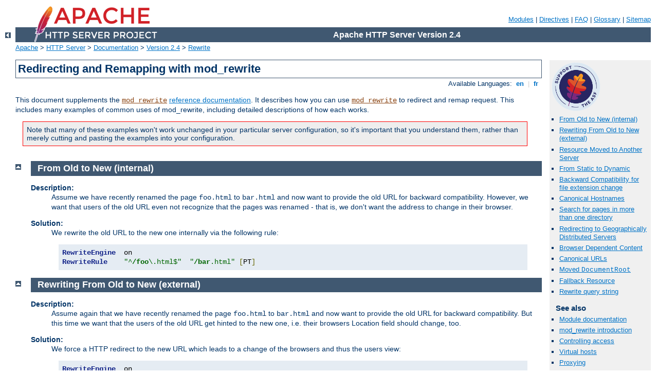

--- FILE ---
content_type: text/html
request_url: https://httpd.apache.org/docs/2.4/en/rewrite/remapping.html
body_size: 7465
content:
<?xml version="1.0" encoding="UTF-8"?>
<!DOCTYPE html PUBLIC "-//W3C//DTD XHTML 1.0 Strict//EN" "http://www.w3.org/TR/xhtml1/DTD/xhtml1-strict.dtd">
<html xmlns="http://www.w3.org/1999/xhtml" lang="en" xml:lang="en"><head>
<meta content="text/html; charset=UTF-8" http-equiv="Content-Type" />
<!--
        XXXXXXXXXXXXXXXXXXXXXXXXXXXXXXXXXXXXXXXXXXXXXXXXXXXXXXXXXXXXXXXXX
              This file is generated from xml source: DO NOT EDIT
        XXXXXXXXXXXXXXXXXXXXXXXXXXXXXXXXXXXXXXXXXXXXXXXXXXXXXXXXXXXXXXXXX
      -->
<title>Redirecting and Remapping with mod_rewrite - Apache HTTP Server Version 2.4</title>
<link href="../style/css/manual.css" rel="stylesheet" media="all" type="text/css" title="Main stylesheet" />
<link href="../style/css/manual-loose-100pc.css" rel="alternate stylesheet" media="all" type="text/css" title="No Sidebar - Default font size" />
<link href="../style/css/manual-print.css" rel="stylesheet" media="print" type="text/css" /><link rel="stylesheet" type="text/css" href="../style/css/prettify.css" />
<script src="../style/scripts/prettify.min.js" type="text/javascript">
</script>

<link href="../images/favicon.png" rel="shortcut icon" /></head>
<body id="manual-page"><div id="page-header">
<p class="menu"><a href="../mod/">Modules</a> | <a href="../mod/directives.html">Directives</a> | <a href="http://wiki.apache.org/httpd/FAQ">FAQ</a> | <a href="../glossary.html">Glossary</a> | <a href="../sitemap.html">Sitemap</a></p>
<p class="apache">Apache HTTP Server Version 2.4</p>
<img alt="" src="../images/feather.png" /></div>
<div class="up"><a href="./"><img title="&lt;-" alt="&lt;-" src="../images/left.gif" /></a></div>
<div id="path">
<a href="http://www.apache.org/">Apache</a> &gt; <a href="http://httpd.apache.org/">HTTP Server</a> &gt; <a href="http://httpd.apache.org/docs/">Documentation</a> &gt; <a href="../">Version 2.4</a> &gt; <a href="./">Rewrite</a></div><div id="page-content"><div id="preamble"><h1>Redirecting and Remapping with mod_rewrite</h1>
<div class="toplang">
<p><span>Available Languages: </span><a href="../en/rewrite/remapping.html" title="English">&nbsp;en&nbsp;</a> |
<a href="../fr/rewrite/remapping.html" hreflang="fr" rel="alternate" title="Français">&nbsp;fr&nbsp;</a></p>
</div>


<p>This document supplements the <code class="module"><a href="../mod/mod_rewrite.html">mod_rewrite</a></code>
<a href="../mod/mod_rewrite.html">reference documentation</a>. It describes
how you can use <code class="module"><a href="../mod/mod_rewrite.html">mod_rewrite</a></code> to redirect and remap
request. This includes many examples of common uses of mod_rewrite,
including detailed descriptions of how each works.</p>

<div class="warning">Note that many of these examples won't work unchanged in your
particular server configuration, so it's important that you understand
them, rather than merely cutting and pasting the examples into your
configuration.</div>

</div>
<div id="quickview"><a href="https://www.apache.org/foundation/contributing.html" class="badge"><img src="https://www.apache.org/images/SupportApache-small.png" alt="Support Apache!" /></a><ul id="toc"><li><img alt="" src="../images/down.gif" /> <a href="#old-to-new">From Old to New (internal)</a></li>
<li><img alt="" src="../images/down.gif" /> <a href="#old-to-new-extern">Rewriting From Old to New (external)</a></li>
<li><img alt="" src="../images/down.gif" /> <a href="#movehomedirs">Resource Moved to Another Server</a></li>
<li><img alt="" src="../images/down.gif" /> <a href="#static-to-dynamic">From Static to Dynamic</a></li>
<li><img alt="" src="../images/down.gif" /> <a href="#backward-compatibility">Backward Compatibility for file extension change</a></li>
<li><img alt="" src="../images/down.gif" /> <a href="#canonicalhost">Canonical Hostnames</a></li>
<li><img alt="" src="../images/down.gif" /> <a href="#multipledirs">Search for pages in more than one directory</a></li>
<li><img alt="" src="../images/down.gif" /> <a href="#archive-access-multiplexer">Redirecting to Geographically Distributed Servers</a></li>
<li><img alt="" src="../images/down.gif" /> <a href="#browser-dependent-content">Browser Dependent Content</a></li>
<li><img alt="" src="../images/down.gif" /> <a href="#canonicalurl">Canonical URLs</a></li>
<li><img alt="" src="../images/down.gif" /> <a href="#moveddocroot">Moved <code>DocumentRoot</code></a></li>
<li><img alt="" src="../images/down.gif" /> <a href="#fallback-resource">Fallback Resource</a></li>
<li><img alt="" src="../images/down.gif" /> <a href="#rewrite-query">Rewrite query string</a></li>
</ul><h3>See also</h3><ul class="seealso"><li><a href="../mod/mod_rewrite.html">Module documentation</a></li><li><a href="intro.html">mod_rewrite introduction</a></li><li><a href="access.html">Controlling access</a></li><li><a href="vhosts.html">Virtual hosts</a></li><li><a href="proxy.html">Proxying</a></li><li><a href="rewritemap.html">Using RewriteMap</a></li><li><a href="advanced.html">Advanced techniques</a></li><li><a href="avoid.html">When not to use mod_rewrite</a></li><li><a href="#comments_section">Comments</a></li></ul></div>
<div class="top"><a href="#page-header"><img alt="top" src="../images/up.gif" /></a></div>
<div class="section">
<h2><a name="old-to-new" id="old-to-new">From Old to New (internal)</a></h2>

  

  <dl>
    <dt>Description:</dt>

    <dd>
      <p>Assume we have recently renamed the page
      <code>foo.html</code> to <code>bar.html</code> and now want
      to provide the old URL for backward compatibility. However,
      we want that users of the old URL even not recognize that
      the pages was renamed - that is, we don't want the address to
      change in their browser.</p>
    </dd>

    <dt>Solution:</dt>

    <dd>
      <p>We rewrite the old URL to the new one internally via the
      following rule:</p>

<pre class="prettyprint lang-config">RewriteEngine  on
RewriteRule    "^<strong>/foo</strong>\.html$"  "<strong>/bar</strong>.html" [PT]</pre>

    </dd>
  </dl>

</div><div class="top"><a href="#page-header"><img alt="top" src="../images/up.gif" /></a></div>
<div class="section">
<h2><a name="old-to-new-extern" id="old-to-new-extern">Rewriting From Old to New (external)</a></h2>

  

  <dl>
    <dt>Description:</dt>

    <dd>
      <p>Assume again that we have recently renamed the page
      <code>foo.html</code> to <code>bar.html</code> and now want
      to provide the old URL for backward compatibility. But this
      time we want that the users of the old URL get hinted to
      the new one, i.e. their browsers Location field should
      change, too.</p>
    </dd>

    <dt>Solution:</dt>

    <dd>
      <p>We force a HTTP redirect to the new URL which leads to a
      change of the browsers and thus the users view:</p>

<pre class="prettyprint lang-config">RewriteEngine  on
RewriteRule    "^<strong>/foo</strong>\.html$"  "<strong>bar</strong>.html"  [<strong>R</strong>]</pre>

</dd>

<dt>Discussion</dt>

    <dd>
    <p>In this example, as contrasted to the <a href="#old-to-new-intern">internal</a> example above, we can simply
    use the Redirect directive. mod_rewrite was used in that earlier
    example in order to hide the redirect from the client:</p>

    <pre class="prettyprint lang-config">Redirect "/foo.html" "/bar.html"</pre>


    </dd>
  </dl>

</div><div class="top"><a href="#page-header"><img alt="top" src="../images/up.gif" /></a></div>
<div class="section">
<h2><a name="movehomedirs" id="movehomedirs">Resource Moved to Another Server</a></h2>

  

  <dl>
    <dt>Description:</dt>

    <dd>
      <p>If a resource has moved to another server, you may wish to have
      URLs continue to work for a time on the old server while people
      update their bookmarks.</p>
    </dd>

    <dt>Solution:</dt>

    <dd>
      <p>You can use <code class="module"><a href="../mod/mod_rewrite.html">mod_rewrite</a></code> to redirect these URLs
      to the new server, but you might also consider using the Redirect
      or RedirectMatch directive.</p>

<pre class="prettyprint lang-config">#With mod_rewrite
RewriteEngine on
RewriteRule   "^/docs/(.+)"  "http://new.example.com/docs/$1"  [R,L]</pre>


<pre class="prettyprint lang-config">#With RedirectMatch
RedirectMatch "^/docs/(.*)" "http://new.example.com/docs/$1"</pre>


<pre class="prettyprint lang-config">#With Redirect
Redirect "/docs/" "http://new.example.com/docs/"</pre>

    </dd>
  </dl>

</div><div class="top"><a href="#page-header"><img alt="top" src="../images/up.gif" /></a></div>
<div class="section">
<h2><a name="static-to-dynamic" id="static-to-dynamic">From Static to Dynamic</a></h2>

  

  <dl>
    <dt>Description:</dt>

    <dd>
      <p>How can we transform a static page
      <code>foo.html</code> into a dynamic variant
      <code>foo.cgi</code> in a seamless way, i.e. without notice
      by the browser/user.</p>
    </dd>

    <dt>Solution:</dt>

    <dd>
      <p>We just rewrite the URL to the CGI-script and force the
      handler to be <strong>cgi-script</strong> so that it is
      executed as a CGI program.
      This way a request to <code>/~quux/foo.html</code>
      internally leads to the invocation of
      <code>/~quux/foo.cgi</code>.</p>

<pre class="prettyprint lang-config">RewriteEngine  on
RewriteBase    "/~quux/"
RewriteRule    "^foo\.html$"  "foo.cgi"  [H=<strong>cgi-script</strong>]</pre>

    </dd>
  </dl>

</div><div class="top"><a href="#page-header"><img alt="top" src="../images/up.gif" /></a></div>
<div class="section">
<h2><a name="backward-compatibility" id="backward-compatibility">Backward Compatibility for file extension change</a></h2>

  

  <dl>
    <dt>Description:</dt>

    <dd>
      <p>How can we make URLs backward compatible (still
      existing virtually) after migrating <code>document.YYYY</code>
      to <code>document.XXXX</code>, e.g. after translating a
      bunch of <code>.html</code> files to <code>.php</code>?</p>
    </dd>

    <dt>Solution:</dt>

    <dd>
      <p>We rewrite the name to its basename and test for
      existence of the new extension. If it exists, we take
      that name, else we rewrite the URL to its original state.</p>

<pre class="prettyprint lang-config">#   backward compatibility ruleset for
#   rewriting document.html to document.php
#   when and only when document.php exists
&lt;Directory "/var/www/htdocs"&gt;
    RewriteEngine on
    RewriteBase "/var/www/htdocs"

    RewriteCond "$1.php" -f
    RewriteCond "$1.html" !-f
    RewriteRule "^(.*).html$" "$1.php"
&lt;/Directory&gt;</pre>

    </dd>

    <dt>Discussion</dt>
    <dd>
    <p>This example uses an often-overlooked feature of mod_rewrite,
    by taking advantage of the order of execution of the ruleset. In
    particular, mod_rewrite evaluates the left-hand-side of the
    RewriteRule before it evaluates the RewriteCond directives.
    Consequently, $1 is already defined by the time the RewriteCond
    directives are evaluated. This allows us to test for the existence
    of the original (<code>document.html</code>) and target
    (<code>document.php</code>) files using the same base filename.</p>

    <p>This ruleset is designed to use in a per-directory context (In a
    &lt;Directory&gt; block or in a .htaccess file), so that the
    <code>-f</code> checks are looking at the correct directory path.
    You may need to set a <code class="directive"><a href="../mod/mod_rewrite.html#rewritebase">RewriteBase</a></code> directive to specify the
    directory base that you're working in.</p>
    </dd>
  </dl>

</div><div class="top"><a href="#page-header"><img alt="top" src="../images/up.gif" /></a></div>
<div class="section">
<h2><a name="canonicalhost" id="canonicalhost">Canonical Hostnames</a></h2>



      <dl>
        <dt>Description:</dt>

        <dd>The goal of this rule is to force the use of a particular
        hostname, in preference to other hostnames which may be used to
        reach the same site. For example, if you wish to force the use
        of <strong>www.example.com</strong> instead of
        <strong>example.com</strong>, you might use a variant of the
        following recipe.</dd>

        <dt>Solution:</dt>

        <dd>

<p>The very best way to solve this doesn't involve mod_rewrite at all,
but rather uses the <code class="directive"><a href="../mod/mod_alias.html#redirect">Redirect</a></code>
directive placed in a virtual host for the non-canonical
hostname(s).</p>

<pre class="prettyprint lang-config">&lt;VirtualHost *:80&gt;
  ServerName undesired.example.com
  ServerAlias example.com notthis.example.com

  Redirect "/" "http://www.example.com/"
&lt;/VirtualHost&gt;

&lt;VirtualHost *:80&gt;
  ServerName www.example.com
&lt;/VirtualHost&gt;</pre>


<p>You can alternatively accomplish this using the
<code class="directive"><a href="../mod/core.html#if">&lt;If&gt;</a></code>
directive:</p>

<pre class="prettyprint lang-config">&lt;If "%{HTTP_HOST} != 'www.example.com'"&gt;
    Redirect "/" "http://www.example.com/"
&lt;/If&gt;</pre>


<p>Or, for example, to redirect a portion of your site to HTTPS, you
might do the following:</p>

<pre class="prettyprint lang-config">&lt;If "%{SERVER_PROTOCOL} != 'HTTPS'"&gt;
    Redirect "/admin/" "https://www.example.com/admin/"
&lt;/If&gt;</pre>


<p>If, for whatever reason, you still want to use <code>mod_rewrite</code>
- if, for example, you need this to work with a larger set of RewriteRules -
you might use one of the recipes below.</p>

<p>For sites running on a port other than 80:</p>
<pre class="prettyprint lang-config">RewriteCond "%{HTTP_HOST}"   "!^www\.example\.com" [NC]
RewriteCond "%{HTTP_HOST}"   "!^$"
RewriteCond "%{SERVER_PORT}" "!^80$"
RewriteRule "^/?(.*)"        "http://www.example.com:%{SERVER_PORT}/$1" [L,R,NE]</pre>


<p>And for a site running on port 80</p>
<pre class="prettyprint lang-config">RewriteCond "%{HTTP_HOST}"   "!^www\.example\.com" [NC]
RewriteCond "%{HTTP_HOST}"   "!^$"
RewriteRule "^/?(.*)"        "http://www.example.com/$1" [L,R,NE]</pre>


        <p>
        If you wanted to do this generically for all domain names - that
        is, if you want to redirect <strong>example.com</strong> to
        <strong>www.example.com</strong> for all possible values of
        <strong>example.com</strong>, you could use the following
        recipe:</p>

<pre class="prettyprint lang-config">RewriteCond "%{HTTP_HOST}" "!^www\." [NC]
RewriteCond "%{HTTP_HOST}" "!^$"
RewriteRule "^/?(.*)"      "http://www.%{HTTP_HOST}/$1" [L,R,NE]</pre>


    <p>These rulesets will work either in your main server configuration
    file, or in a <code>.htaccess</code> file placed in the <code class="directive"><a href="../mod/core.html#documentroot">DocumentRoot</a></code> of the server.</p>
        </dd>
      </dl>

</div><div class="top"><a href="#page-header"><img alt="top" src="../images/up.gif" /></a></div>
<div class="section">
<h2><a name="multipledirs" id="multipledirs">Search for pages in more than one directory</a></h2>

  

  <dl>
    <dt>Description:</dt>

    <dd>
      <p>A particular resource might exist in one of several places, and
      we want to look in those places for the resource when it is
      requested. Perhaps we've recently rearranged our directory
      structure, dividing content into several locations.</p>
    </dd>

    <dt>Solution:</dt>

    <dd>
      <p>The following ruleset searches in two directories to find the
      resource, and, if not finding it in either place, will attempt to
      just serve it out of the location requested.</p>

<pre class="prettyprint lang-config">RewriteEngine on

#   first try to find it in dir1/...
#   ...and if found stop and be happy:
RewriteCond         "%{DOCUMENT_ROOT}/<strong>dir1</strong>/%{REQUEST_URI}"  -f
RewriteRule "^(.+)" "%{DOCUMENT_ROOT}/<strong>dir1</strong>/$1"  [L]

#   second try to find it in dir2/...
#   ...and if found stop and be happy:
RewriteCond         "%{DOCUMENT_ROOT}/<strong>dir2</strong>/%{REQUEST_URI}"  -f
RewriteRule "^(.+)" "%{DOCUMENT_ROOT}/<strong>dir2</strong>/$1"  [L]

#   else go on for other Alias or ScriptAlias directives,
#   etc.
RewriteRule   "^"  "-"  [PT]</pre>

    </dd>
  </dl>

</div><div class="top"><a href="#page-header"><img alt="top" src="../images/up.gif" /></a></div>
<div class="section">
<h2><a name="archive-access-multiplexer" id="archive-access-multiplexer">Redirecting to Geographically Distributed Servers</a></h2>

  

  <dl>
    <dt>Description:</dt>

    <dd>
    <p>We have numerous mirrors of our website, and want to redirect
    people to the one that is located in the country where they are
    located.</p>
    </dd>

    <dt>Solution:</dt>

    <dd>
    <p>Looking at the hostname of the requesting client, we determine
    which country they are coming from. If we can't do a lookup on their
    IP address, we fall back to a default server.</p>
    <p>We'll use a <code class="directive"><a href="../mod/mod_rewrite.html#rewritemap">RewriteMap</a></code>
    directive to build a list of servers that we wish to use.</p>

<pre class="prettyprint lang-config">HostnameLookups on
RewriteEngine on
RewriteMap    multiplex         "txt:/path/to/map.mirrors"
RewriteCond   "%{REMOTE_HOST}"  "([a-z]+)$" [NC]
RewriteRule   "^/(.*)$"  "${multiplex:<strong>%1</strong>|http://www.example.com/}$1"  [R,L]</pre>


<div class="example"><p><code>
##  map.mirrors -- Multiplexing Map<br />
<br />
de        http://www.example.de/<br />
uk        http://www.example.uk/<br />
com       http://www.example.com/<br />
##EOF##
</code></p></div>
    </dd>

    <dt>Discussion</dt>
    <dd>
    <div class="warning">This ruleset relies on
    <code class="directive"><a href="../mod/core.html#hostnamelookups">HostNameLookups</a></code>
    being set <code>on</code>, which can be
    a significant performance hit.</div>

    <p>The <code class="directive"><a href="../mod/mod_rewrite.html#rewritecond">RewriteCond</a></code>
    directive captures the last portion of the hostname of the
    requesting client - the country code - and the following RewriteRule
    uses that value to look up the appropriate mirror host in the map
    file.</p>
    </dd>
  </dl>

</div><div class="top"><a href="#page-header"><img alt="top" src="../images/up.gif" /></a></div>
<div class="section">
<h2><a name="browser-dependent-content" id="browser-dependent-content">Browser Dependent Content</a></h2>

  

  <dl>
    <dt>Description:</dt>

    <dd>
      <p>We wish to provide different content based on the browser, or
      user-agent, which is requesting the content.</p>
    </dd>

    <dt>Solution:</dt>

    <dd>
      <p>We have to decide, based on the HTTP header "User-Agent",
      which content to serve. The following config
      does the following: If the HTTP header "User-Agent"
      contains "Mozilla/3", the page <code>foo.html</code>
      is rewritten to <code>foo.NS.html</code> and the
      rewriting stops. If the browser is "Lynx" or "Mozilla" of
      version 1 or 2, the URL becomes <code>foo.20.html</code>.
      All other browsers receive page <code>foo.32.html</code>.
      This is done with the following ruleset:</p>

<pre class="prettyprint lang-config">RewriteCond "%{HTTP_USER_AGENT}"  "^<strong>Mozilla/3</strong>.*"
RewriteRule "^foo\.html$"         "foo.<strong>NS</strong>.html"          [<strong>L</strong>]

RewriteCond "%{HTTP_USER_AGENT}"  "^Lynx/" [OR]
RewriteCond "%{HTTP_USER_AGENT}"  "^Mozilla/[12]"
RewriteRule "^foo\.html$"         "foo.<strong>20</strong>.html"          [<strong>L</strong>]

RewriteRule "^foo\.html$"         "foo.<strong>32</strong>.html"          [<strong>L</strong>]</pre>

    </dd>
  </dl>

</div><div class="top"><a href="#page-header"><img alt="top" src="../images/up.gif" /></a></div>
<div class="section">
<h2><a name="canonicalurl" id="canonicalurl">Canonical URLs</a></h2>



<dl>
 <dt>Description:</dt>

   <dd>
     <p>On some webservers there is more than one URL for a
     resource. Usually there are canonical URLs (which are be
     actually used and distributed) and those which are just
     shortcuts, internal ones, and so on. Independent of which URL the
     user supplied with the request, they should finally see the
     canonical one in their browser address bar.</p>
   </dd>

   <dt>Solution:</dt>

     <dd>
       <p>We do an external HTTP redirect for all non-canonical
       URLs to fix them in the location view of the Browser and
       for all subsequent requests. In the example ruleset below
       we replace <code>/puppies</code> and <code>/canines</code>
       by the canonical <code>/dogs</code>.</p>

<pre class="prettyprint lang-config">RewriteRule   "^/(puppies|canines)/(.*)"    "/dogs/$2"  [R]</pre>

        </dd>

     <dt>Discussion:</dt>
     <dd>
     This should really be accomplished with Redirect or RedirectMatch
     directives:

     <pre class="prettyprint lang-config">RedirectMatch "^/(puppies|canines)/(.*)" "/dogs/$2"</pre>

     </dd>
      </dl>

</div><div class="top"><a href="#page-header"><img alt="top" src="../images/up.gif" /></a></div>
<div class="section">
<h2><a name="moveddocroot" id="moveddocroot">Moved <code>DocumentRoot</code></a></h2>

  

  <dl>
    <dt>Description:</dt>

    <dd>
<p>Usually the <code class="directive"><a href="../mod/core.html#documentroot">DocumentRoot</a></code>
of the webserver directly relates to the URL "<code>/</code>".
But often this data is not really of top-level priority. For example,
you may wish for visitors, on first entering a site, to go to a
particular subdirectory <code>/about/</code>. This may be accomplished
using the following ruleset:</p>
</dd>

    <dt>Solution:</dt>

    <dd>
      <p>We redirect the URL <code>/</code> to
      <code>/about/</code>:
      </p>

<pre class="prettyprint lang-config">RewriteEngine on
RewriteRule   "^/$"  "/about/"  [<strong>R</strong>]</pre>


<p>Note that this can also be handled using the <code class="directive"><a href="../mod/mod_alias.html#redirectmatch">RedirectMatch</a></code> directive:</p>

<pre class="prettyprint lang-config">RedirectMatch "^/$" "http://example.com/about/"</pre>


<p>Note also that the example rewrites only the root URL. That is, it
rewrites a request for <code>http://example.com/</code>, but not a
request for <code>http://example.com/page.html</code>. If you have in
fact changed your document root - that is, if <strong>all</strong> of
your content is in fact in that subdirectory, it is greatly preferable
to simply change your <code class="directive"><a href="../mod/core.html#documentroot">DocumentRoot</a></code>
directive, or move all of the content up one directory,
rather than rewriting URLs.</p>
</dd>
</dl>

</div><div class="top"><a href="#page-header"><img alt="top" src="../images/up.gif" /></a></div>
<div class="section">
<h2><a name="fallback-resource" id="fallback-resource">Fallback Resource</a></h2>


<dl>
<dt>Description:</dt>
<dd>You want a single resource (say, a certain file, like index.php) to
handle all requests that come to a particular directory, except those
that should go to an existing resource such as an image, or a css file.</dd>

<dt>Solution:</dt>
<dd>
<p>As of version 2.2.16, you should use the <code class="directive"><a href="../mod/mod_dir.html#fallbackresource">FallbackResource</a></code> directive for this:</p>

<pre class="prettyprint lang-config">&lt;Directory "/var/www/my_blog"&gt;
  FallbackResource "index.php"
&lt;/Directory&gt;</pre>


<p>However, in earlier versions of Apache, or if your needs are more
complicated than this, you can use a variation of the following rewrite
set to accomplish the same thing:</p>

<pre class="prettyprint lang-config">&lt;Directory "/var/www/my_blog"&gt;
  RewriteBase "/my_blog"

  RewriteCond "/var/www/my_blog/%{REQUEST_FILENAME}" !-f
  RewriteCond "/var/www/my_blog/%{REQUEST_FILENAME}" !-d
  RewriteRule "^" "index.php" [PT]
&lt;/Directory&gt;</pre>


<p>If, on the other hand, you wish to pass the requested URI as a query
string argument to index.php, you can replace that RewriteRule with:</p>

<pre class="prettyprint lang-config">RewriteRule "(.*)" "index.php?$1" [PT,QSA]</pre>


<p>Note that these rulesets can be used in a <code>.htaccess</code>
file, as well as in a &lt;Directory&gt; block.</p>

</dd>

</dl>

</div><div class="top"><a href="#page-header"><img alt="top" src="../images/up.gif" /></a></div>
<div class="section">
<h2><a name="rewrite-query" id="rewrite-query">Rewrite query string</a></h2>


<dl>
<dt>Description:</dt>
<dd>You want to capture a particular value from a query string
and either replace it or incorporate it into another component
of the URL.</dd>

<dt>Solutions:</dt>
<dd>
<p> Many of the solutions in this section will all use the same condition,
which leaves the matched value in the %2 backreference.  %1 is the beginining
of the query string (up to the key of intererest), and %3 is the remainder. This
condition is a bit complex for flexibility and to avoid double '&amp;&amp;' in the
substitutions.</p>
<ul>
  <li>This solution removes the matching key and value:

<pre class="prettyprint lang-config"># Remove mykey=???
RewriteCond "%{QUERY_STRING}" "(.*(?:^|&amp;))mykey=([^&amp;]*)&amp;?(.*)&amp;?$"
RewriteRule "(.*)" "$1?%1%3"</pre>

  </li>

  <li>This solution uses the captured value in the URL substitution,
  discarding the rest of the original query by appending a '?':

<pre class="prettyprint lang-config"># Copy from query string to PATH_INFO
RewriteCond "%{QUERY_STRING}" "(.*(?:^|&amp;))mykey=([^&amp;]*)&amp;?(.*)&amp;?$"
RewriteRule "(.*)" "$1/products/%2/?" [PT]</pre>

  </li>

  <li>This solution checks the captured value in a subsequent condition:

<pre class="prettyprint lang-config"># Capture the value of mykey in the query string
RewriteCond "%{QUERY_STRING}" "(.*(?:^|&amp;))mykey=([^&amp;]*)&amp;?(.*)&amp;?$"
RewriteCond "%2" !=not-so-secret-value 
RewriteRule "(.*)" - [F]</pre>

  </li>

  <li>This solution shows the reverse of the previous ones, copying
      path components (perhaps PATH_INFO) from the URL into the query string.
<pre class="prettyprint lang-config"># The desired URL might be /products/kitchen-sink, and the script expects
# /path?products=kitchen-sink.
RewriteRule "^/?path/([^/]+)/([^/]+)" "/path?$1=$2" [PT]</pre>

  </li>
</ul>

</dd>

</dl>
</div></div>
<div class="bottomlang">
<p><span>Available Languages: </span><a href="../en/rewrite/remapping.html" title="English">&nbsp;en&nbsp;</a> |
<a href="../fr/rewrite/remapping.html" hreflang="fr" rel="alternate" title="Français">&nbsp;fr&nbsp;</a></p>
</div><div class="top"><a href="#page-header"><img src="../images/up.gif" alt="top" /></a></div><div class="section"><h2><a id="comments_section" name="comments_section">Comments</a></h2><div class="warning"><strong>Notice:</strong><br />This is not a Q&amp;A section. Comments placed here should be pointed towards suggestions on improving the documentation or server, and may be removed by our moderators if they are either implemented or considered invalid/off-topic. Questions on how to manage the Apache HTTP Server should be directed at either our IRC channel, #httpd, on Libera.chat, or sent to our <a href="https://httpd.apache.org/lists.html">mailing lists</a>.</div>
<script type="text/javascript"><!--//--><![CDATA[//><!--
var comments_shortname = 'httpd';
var comments_identifier = 'http://httpd.apache.org/docs/2.4/rewrite/remapping.html';
(function(w, d) {
    if (w.location.hostname.toLowerCase() == "httpd.apache.org") {
        d.write('<div id="comments_thread"><\/div>');
        var s = d.createElement('script');
        s.type = 'text/javascript';
        s.async = true;
        s.src = 'https://comments.apache.org/show_comments.lua?site=' + comments_shortname + '&page=' + comments_identifier;
        (d.getElementsByTagName('head')[0] || d.getElementsByTagName('body')[0]).appendChild(s);
    }
    else { 
        d.write('<div id="comments_thread">Comments are disabled for this page at the moment.<\/div>');
    }
})(window, document);
//--><!]]></script></div><div id="footer">
<p class="apache">Copyright 2025 The Apache Software Foundation.<br />Licensed under the <a href="http://www.apache.org/licenses/LICENSE-2.0">Apache License, Version 2.0</a>.</p>
<p class="menu"><a href="../mod/">Modules</a> | <a href="../mod/directives.html">Directives</a> | <a href="http://wiki.apache.org/httpd/FAQ">FAQ</a> | <a href="../glossary.html">Glossary</a> | <a href="../sitemap.html">Sitemap</a></p></div><script type="text/javascript"><!--//--><![CDATA[//><!--
if (typeof(prettyPrint) !== 'undefined') {
    prettyPrint();
}
//--><!]]></script>
</body></html>